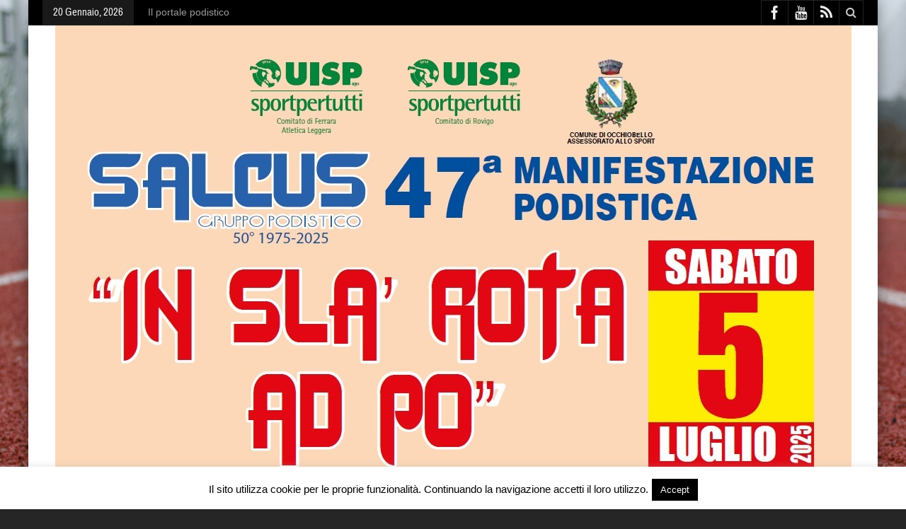

--- FILE ---
content_type: text/html; charset=UTF-8
request_url: http://www.salcus.it/in-sla-rota-ad-po-ed-2016/
body_size: 48231
content:
<!DOCTYPE html>
<html lang="it-IT" class="no-js">
    <head>
        <meta charset="UTF-8" />
        <!--[if IE]>
        <meta http-equiv="X-UA-Compatible" content="IE=edge,chrome=1">
        <![endif]-->

	<link rel="profile" href="http://gmpg.org/xfn/11">
	<link rel="pingback" href="http://www.salcus.it/xmlrpc.php" />
        <meta property="og:image" content="http://www.salcus.it/wp-content/uploads/2022/08/Pieghevole-2022-1.jpg" />
    <meta property="og:image:width" content="960" />
    <meta property="og:image:height" content="547" />


    
    <meta property="og:title" content="IN SLA ROTA AD PO SUMMER EDITION 2025" />
    <meta property="og:type" content="article" />
    <meta property="og:description" content="47^ edizione IN SLA ROTA AD PO-SUMMER EDITION 2025 della gara podistica organizzata dal gruppo podistico Salcus di Santa Maria Maddalena, con il patrocinio del Comune di Occhiobello. Data dell’evento:" />
    <meta property="og:url" content="http://www.salcus.it/in-sla-rota-ad-po-ed-2016/"/>
    <meta property="og:site_name" content="Gruppo Podistico SALCUS" />

		<meta name="viewport" content="width=device-width, initial-scale=1, maximum-scale=1">
	        <link rel="stylesheet" type="text/css" href="http://www.salcus.it/wp-content/themes/Salcus/css/print.css" media="print" />
    		<link rel="shortcut icon" href="http://www.salcus.it/wp-content/uploads/2016/02/favico.png" />
			<link rel="apple-touch-icon" href="http://www.salcus.it/wp-content/themes/Salcus/apple-touch-icon-precomposed.png" />
	<title>IN SLA ROTA AD PO SUMMER EDITION 2025 - Gruppo Podistico SALCUS</title>

<!-- This site is optimized with the Yoast SEO plugin v11.7 - https://yoast.com/wordpress/plugins/seo/ -->
<link rel="canonical" href="http://www.salcus.it/in-sla-rota-ad-po-ed-2016/" />
<meta property="og:locale" content="it_IT" />
<meta property="og:type" content="article" />
<meta property="og:title" content="IN SLA ROTA AD PO SUMMER EDITION 2025 - Gruppo Podistico SALCUS" />
<meta property="og:description" content="47^ edizione IN SLA ROTA AD PO-SUMMER EDITION 2025 della gara podistica organizzata dal gruppo podistico Salcus di Santa Maria Maddalena, con il patrocinio del Comune di Occhiobello. Data dell’evento: SABATO 05 LUGLIO 2025 Corsa competitiva. Preiscrizioni per singoli e gruppi fino a GIOVEDI&#8217; 03/07/2025 alle 12 Ritrovo dalle 17.00 Occhiobello (Ro) &#8211; PIAZZA MAGGIORE ..." />
<meta property="og:url" content="http://www.salcus.it/in-sla-rota-ad-po-ed-2016/" />
<meta property="og:site_name" content="Gruppo Podistico SALCUS" />
<meta property="article:publisher" content="http://www.facebook.com/salcus" />
<script type='application/ld+json' class='yoast-schema-graph yoast-schema-graph--main'>{"@context":"https://schema.org","@graph":[{"@type":"WebSite","@id":"http://www.salcus.it/#website","url":"http://www.salcus.it/","name":"Gruppo Podistico SALCUS","potentialAction":{"@type":"SearchAction","target":"http://www.salcus.it/?s={search_term_string}","query-input":"required name=search_term_string"}},{"@type":"ImageObject","@id":"http://www.salcus.it/in-sla-rota-ad-po-ed-2016/#primaryimage","url":"http://www.salcus.it/wp-content/uploads/2022/08/Pieghevole-2022-1.jpg"},{"@type":"WebPage","@id":"http://www.salcus.it/in-sla-rota-ad-po-ed-2016/#webpage","url":"http://www.salcus.it/in-sla-rota-ad-po-ed-2016/","inLanguage":"it-IT","name":"IN SLA ROTA AD PO SUMMER EDITION 2025 - Gruppo Podistico SALCUS","isPartOf":{"@id":"http://www.salcus.it/#website"},"primaryImageOfPage":{"@id":"http://www.salcus.it/in-sla-rota-ad-po-ed-2016/#primaryimage"},"datePublished":"2016-08-31T15:52:18+00:00","dateModified":"2025-06-05T10:36:16+00:00"}]}</script>
<!-- / Yoast SEO plugin. -->

<link rel='dns-prefetch' href='//s.w.org' />
<link rel="alternate" type="application/rss+xml" title="Gruppo Podistico SALCUS &raquo; Feed" href="http://www.salcus.it/feed/" />
<link rel="alternate" type="application/rss+xml" title="Gruppo Podistico SALCUS &raquo; Feed dei commenti" href="http://www.salcus.it/comments/feed/" />
		<script type="text/javascript">
			window._wpemojiSettings = {"baseUrl":"https:\/\/s.w.org\/images\/core\/emoji\/12.0.0-1\/72x72\/","ext":".png","svgUrl":"https:\/\/s.w.org\/images\/core\/emoji\/12.0.0-1\/svg\/","svgExt":".svg","source":{"concatemoji":"http:\/\/www.salcus.it\/wp-includes\/js\/wp-emoji-release.min.js?ver=5.2.21"}};
			!function(e,a,t){var n,r,o,i=a.createElement("canvas"),p=i.getContext&&i.getContext("2d");function s(e,t){var a=String.fromCharCode;p.clearRect(0,0,i.width,i.height),p.fillText(a.apply(this,e),0,0);e=i.toDataURL();return p.clearRect(0,0,i.width,i.height),p.fillText(a.apply(this,t),0,0),e===i.toDataURL()}function c(e){var t=a.createElement("script");t.src=e,t.defer=t.type="text/javascript",a.getElementsByTagName("head")[0].appendChild(t)}for(o=Array("flag","emoji"),t.supports={everything:!0,everythingExceptFlag:!0},r=0;r<o.length;r++)t.supports[o[r]]=function(e){if(!p||!p.fillText)return!1;switch(p.textBaseline="top",p.font="600 32px Arial",e){case"flag":return s([55356,56826,55356,56819],[55356,56826,8203,55356,56819])?!1:!s([55356,57332,56128,56423,56128,56418,56128,56421,56128,56430,56128,56423,56128,56447],[55356,57332,8203,56128,56423,8203,56128,56418,8203,56128,56421,8203,56128,56430,8203,56128,56423,8203,56128,56447]);case"emoji":return!s([55357,56424,55356,57342,8205,55358,56605,8205,55357,56424,55356,57340],[55357,56424,55356,57342,8203,55358,56605,8203,55357,56424,55356,57340])}return!1}(o[r]),t.supports.everything=t.supports.everything&&t.supports[o[r]],"flag"!==o[r]&&(t.supports.everythingExceptFlag=t.supports.everythingExceptFlag&&t.supports[o[r]]);t.supports.everythingExceptFlag=t.supports.everythingExceptFlag&&!t.supports.flag,t.DOMReady=!1,t.readyCallback=function(){t.DOMReady=!0},t.supports.everything||(n=function(){t.readyCallback()},a.addEventListener?(a.addEventListener("DOMContentLoaded",n,!1),e.addEventListener("load",n,!1)):(e.attachEvent("onload",n),a.attachEvent("onreadystatechange",function(){"complete"===a.readyState&&t.readyCallback()})),(n=t.source||{}).concatemoji?c(n.concatemoji):n.wpemoji&&n.twemoji&&(c(n.twemoji),c(n.wpemoji)))}(window,document,window._wpemojiSettings);
		</script>
		<style type="text/css">
img.wp-smiley,
img.emoji {
	display: inline !important;
	border: none !important;
	box-shadow: none !important;
	height: 1em !important;
	width: 1em !important;
	margin: 0 .07em !important;
	vertical-align: -0.1em !important;
	background: none !important;
	padding: 0 !important;
}
</style>
	<link rel='stylesheet' id='wp-block-library-css'  href='http://www.salcus.it/wp-includes/css/dist/block-library/style.min.css?ver=5.2.21' type='text/css' media='all' />
<link rel='stylesheet' id='cookie-law-info-css'  href='http://www.salcus.it/wp-content/plugins/cookie-law-info/legacy/public/css/cookie-law-info-public.css?ver=3.0.8' type='text/css' media='all' />
<link rel='stylesheet' id='cookie-law-info-gdpr-css'  href='http://www.salcus.it/wp-content/plugins/cookie-law-info/legacy/public/css/cookie-law-info-gdpr.css?ver=3.0.8' type='text/css' media='all' />
<link rel='stylesheet' id='multinews-style-css'  href='http://www.salcus.it/wp-content/themes/Salcus/style.css?ver=5.2.21' type='text/css' media='all' />
<link rel='stylesheet' id='main-css'  href='http://www.salcus.it/wp-content/themes/Salcus/css/main.css?ver=5.2.21' type='text/css' media='all' />
<link rel='stylesheet' id='plugins-css'  href='http://www.salcus.it/wp-content/themes/Salcus/css/plugins.css?ver=5.2.21' type='text/css' media='all' />
<link rel='stylesheet' id='responsive-css'  href='http://www.salcus.it/wp-content/themes/Salcus/css/media.css?ver=5.2.21' type='text/css' media='all' />
<link rel='stylesheet' id='dashicons-css'  href='http://www.salcus.it/wp-includes/css/dashicons.min.css?ver=5.2.21' type='text/css' media='all' />
<!--[if lt IE 9]>
<link rel='stylesheet' id='vc_lte_ie9-css'  href='http://www.salcus.it/wp-content/plugins/js_composer/assets/css/vc_lte_ie9.min.css?ver=6.0.3' type='text/css' media='screen' />
<![endif]-->
<script type='text/javascript' src='http://www.salcus.it/wp-includes/js/jquery/jquery.js?ver=1.12.4-wp'></script>
<script type='text/javascript' src='http://www.salcus.it/wp-includes/js/jquery/jquery-migrate.min.js?ver=1.4.1'></script>
<script type='text/javascript'>
/* <![CDATA[ */
var Cli_Data = {"nn_cookie_ids":[],"cookielist":[],"non_necessary_cookies":[],"ccpaEnabled":"","ccpaRegionBased":"","ccpaBarEnabled":"","strictlyEnabled":["necessary","obligatoire"],"ccpaType":"gdpr","js_blocking":"","custom_integration":"","triggerDomRefresh":"","secure_cookies":""};
var cli_cookiebar_settings = {"animate_speed_hide":"500","animate_speed_show":"500","background":"#fff","border":"#444","border_on":"","button_1_button_colour":"#000","button_1_button_hover":"#000000","button_1_link_colour":"#fff","button_1_as_button":"1","button_1_new_win":"","button_2_button_colour":"#333","button_2_button_hover":"#292929","button_2_link_colour":"#444","button_2_as_button":"","button_2_hidebar":"","button_3_button_colour":"#000","button_3_button_hover":"#000000","button_3_link_colour":"#fff","button_3_as_button":"1","button_3_new_win":"","button_4_button_colour":"#000","button_4_button_hover":"#000000","button_4_link_colour":"#62a329","button_4_as_button":"","button_7_button_colour":"#61a229","button_7_button_hover":"#4e8221","button_7_link_colour":"#fff","button_7_as_button":"1","button_7_new_win":"","font_family":"inherit","header_fix":"","notify_animate_hide":"","notify_animate_show":"","notify_div_id":"#cookie-law-info-bar","notify_position_horizontal":"right","notify_position_vertical":"bottom","scroll_close":"","scroll_close_reload":"","accept_close_reload":"","reject_close_reload":"","showagain_tab":"1","showagain_background":"#fff","showagain_border":"#000","showagain_div_id":"#cookie-law-info-again","showagain_x_position":"100px","text":"#000","show_once_yn":"","show_once":"10000","logging_on":"","as_popup":"","popup_overlay":"1","bar_heading_text":"","cookie_bar_as":"banner","popup_showagain_position":"bottom-right","widget_position":"left"};
var log_object = {"ajax_url":"http:\/\/www.salcus.it\/wp-admin\/admin-ajax.php"};
/* ]]> */
</script>
<script type='text/javascript' src='http://www.salcus.it/wp-content/plugins/cookie-law-info/legacy/public/js/cookie-law-info-public.js?ver=3.0.8'></script>
<link rel='https://api.w.org/' href='http://www.salcus.it/wp-json/' />
<link rel="EditURI" type="application/rsd+xml" title="RSD" href="http://www.salcus.it/xmlrpc.php?rsd" />
<link rel="wlwmanifest" type="application/wlwmanifest+xml" href="http://www.salcus.it/wp-includes/wlwmanifest.xml" /> 
<meta name="generator" content="WordPress 5.2.21" />
<link rel='shortlink' href='http://www.salcus.it/?p=20319' />
<link rel="alternate" type="application/json+oembed" href="http://www.salcus.it/wp-json/oembed/1.0/embed?url=http%3A%2F%2Fwww.salcus.it%2Fin-sla-rota-ad-po-ed-2016%2F" />
<link rel="alternate" type="text/xml+oembed" href="http://www.salcus.it/wp-json/oembed/1.0/embed?url=http%3A%2F%2Fwww.salcus.it%2Fin-sla-rota-ad-po-ed-2016%2F&#038;format=xml" />
	<!--[if lt IE 9]>
	<script src="http://www.salcus.it/wp-content/themes/Salcus/framework/helpers/js/html5.js"></script>
	<script src="http://www.salcus.it/wp-content/themes/Salcus/framework/helpers/js/IE9.js"></script>
	<![endif]-->
<meta name="generator" content="Powered by WPBakery Page Builder - drag and drop page builder for WordPress."/>
<style type="text/css" title="dynamic-css" class="options-output">.footer-bottom{background:#f2f2f2;}body{background-repeat:no-repeat;background-size:cover;background-image:url('http://www.salcus.it/wp-content/uploads/2016/02/salcus-wallpaper.jpg');}</style>	<style type="text/css" class="multinews-custom-dynamic-css">
					header.block-title h2 a, header.block-title h2, .section-header h2.section-title a, .section-header h2.section-title{
			color: ;
		}
				.widget-title h2{
			color: ;
		}
				.header-wrap > .inner,
		.header-wrap{
			line-height: 122px;
			height: 122px;
		}
				
	.logo{
		float: none;
		text-align: center;
	}
	.header-banner{
		float: none;
		margin: auto;
		margin-bottom: 20px;
	}
	.header-wrap > .inner, .header-wrap {
		height: auto;
	}
						.navigation .mom-megamenu ul li.active:before, .navigation .mom-megamenu ul li:hover:before{
			border-left-color: ;
		}
					/* navigation style */
			
	
		                                    body {

}

/* ==========================================================================
                 	Visual composer
========================================================================== */
.wpb_row, .wpb_content_element, ul.wpb_thumbnails-fluid > li, .wpb_button {
    margin-bottom: 20px;
}
.wpb_row .wpb_wrapper > *:last-child {
	margin-bottom: 0;
}

.inner, .main-container {
width:auto;
padding: 0 20px;
}
</style>
<noscript><style> .wpb_animate_when_almost_visible { opacity: 1; }</style></noscript></head>
        <body class="page-template-default page page-id-20319 right-sidebar one_side_bar_layout singular hst1 fade-imgs-in-appear responsive_enabled post-page-layout2 wp_gallery_lightbox_on post_views_with_ajax multinews-2.6.5 mom-body wpb-js-composer js-comp-ver-6.0.3 vc_responsive" itemscope="itemscope" itemtype="http://schema.org/WebPage">
        	<!--[if lt IE 7]>
            <p class="browsehappy">You are using an <strong>outdated</strong> browser. Please <a href="http://browsehappy.com/">upgrade your browser</a> to improve your experience.</p>
        <![endif]-->
    	                <div class="wrap_every_thing">
        <div class="fixed_wrap fixed clearfix"><!--fixed layout-->
            <div class="wrap clearfix"><!--wrap-->
                <header class="header"><!--Header-->
                <div id="header-wrapper"><!-- header wrap -->
                				<div class="top-bar"><!--topbar-->
    <div class="inner"><!--inner-->
<div class="today_date">
<p>20 Gennaio, 2026</p>
</div>

            Il portale podistico
<div class="top-bar-right">
    <ul class="top-social-icon">
	      <li class="facebook"><a href="https://www.facebook.com/salcus/?fref=ts" target="_blank"></a></li>
        <li class="youtube"><a href="https://www.youtube.com/user/salcusit" target="_blank"></a></li>
        <li class="rss"><a href="http://www.salcus.it/feed/" target="_blank"></a></li>    
        	<li class="top-search"><a href="#"></a>
        <div class="search-dropdown">
          <form class="mom-search-form" method="get" action="http://www.salcus.it/">
              <input type="text" id="tb-search" class="sf" name="s" placeholder="Enter keywords and press enter" required="" autocomplete="off">
            <span class="sf-loading"><img src="http://www.salcus.it/wp-content/themes/Salcus/images/ajax-search-nav.png" alt="search" width="16" height="16"></span>                      </form>
                    <div class="ajax-search-results"></div>
                  </div>
      </li>
  	        </ul>
</div>

        </div><!--inner-->
    </div><!--topbar-->

                    <div class="header-wrap"><!--header content-->
                        <div class="inner"><!--inner-->
                        	    <div class="logo" itemscope="itemscope" itemtype="http://schema.org/Organization">
        
                <img class="print-logo" itemprop="logo" src="http://www.salcus.it/wp-content/uploads/2016/02/logo-2.png" width="227" height="85" alt="Gruppo Podistico SALCUS"/> 
                 
        <a href="http://www.salcus.it" itemprop="url" title="Gruppo Podistico SALCUS">
                		<img itemprop="logo" src="http://salcus.it/wp-content/uploads/2025/06/pag-1-home-page-1.jpg" alt="Gruppo Podistico SALCUS"/>  
                
        		
        		        			<img itemprop="logo" class="mom_retina_logo" src="http://salcus.it/wp-content/uploads/2025/06/pag-1-home-page-1.jpg" alt="Gruppo Podistico SALCUS" />
        				        </a>
         

        <meta itemprop="name" content="Gruppo Podistico SALCUS">
    </div>
                
    <div class="header-banner">
				<div class="mom-ads-wrap  ">
	<div class="mom-ads " style="">
		<div class="mom-ads-inner">
		
		</div>
	</div>	<!--Mom ads-->
	</div>
    </div>
                        </div><!--inner-->
                    </div><!--header content-->
                </div><!-- header wrap -->

				<nav id="navigation" class="navigation  dd-effect-slide center-navigation" data-sticky_logo="" data-sticky_logo_width="" role="navigation" itemscope="itemscope" itemtype="http://schema.org/SiteNavigationElement"><!--Navigation-->
<div class="inner"><!--inner-->
		<ul id="menu-menu-1" class="main-menu main-default-menu"><li id="menu-item-17448" class="menu-item menu-item-type-post_type menu-item-object-page menu-item-has-children menu-parent-item menu-item-depth-0"><a href="http://www.salcus.it/il-portale/">Chi siamo<span class="menu_bl" style="background:;"></span></a>
<ul class="sub-menu ">
	<li id="menu-item-17449" class="menu-item menu-item-type-post_type menu-item-object-page active menu-item-depth-1"><a href="http://www.salcus.it/il-portale/la-nostra-storia/">History</a></li>
	<li id="menu-item-18117" class="menu-item menu-item-type-post_type menu-item-object-page menu-item-depth-1"><a href="http://www.salcus.it/il-portale/organigramma-societario/">Organigramma societario</a></li>
	<li id="menu-item-17450" class="menu-item menu-item-type-post_type menu-item-object-page menu-item-depth-1"><a href="http://www.salcus.it/il-portale/istruttori-federali-di-atletica-leggera/">Istruttori Federali di Atl. Legg.</a></li>
</ul>
<i class='responsive-caret'></i>
</li>
<li id="menu-item-21393" class="menu-item menu-item-type-post_type menu-item-object-page menu-item-depth-0"><a href="http://www.salcus.it/calendario-podistico-ferrarese-uisp-2019/">Calendario Podistico 2022<span class="menu_bl" style="background:;"></span></a></li>
<li id="menu-item-21332" class="menu-item menu-item-type-post_type menu-item-object-page menu-item-depth-0"><a href="http://www.salcus.it/iscriviti-alle-prossime-gare/">Iscrizioni GARE-Tesseramento<span class="menu_bl" style="background:;"></span></a></li>
<li id="menu-item-21875" class="menu-item menu-item-type-post_type menu-item-object-page current-menu-item page_item page-item-20319 current_page_item menu-item-depth-0"><a href="http://www.salcus.it/in-sla-rota-ad-po-ed-2016/">IN SLA ROTA AD PO SUMMER EDITION 2025<span class="menu_bl" style="background:;"></span></a></li>
<li id="menu-item-19797" class="menu-item menu-item-type-post_type menu-item-object-page menu-item-iconsOnly menu-item-depth-0"><a href="http://www.salcus.it/magazine/"><i class="icon_only momizat-icon-book"></i><span class="icon_only_label">Magazine</span><span class="menu_bl" style="background:;"></span></a></li>
</ul>        
         <div class="mom_visibility_device device-menu-wrap">
            <div class="device-menu-holder">
                <i class="momizat-icon-paragraph-justify2 mh-icon"></i> <span class="the_menu_holder_area"><i class="dmh-icon"></i>Menu</span><i class="mh-caret"></i>
            </div>
        <ul id="menu-menu-2" class="device-menu"><li id="menu-item-17448" class="menu-item menu-item-type-post_type menu-item-object-page menu-item-has-children menu-parent-item menu-item-depth-0"><a href="http://www.salcus.it/il-portale/">Chi siamo<span class="menu_bl" style="background:;"></span></a>
<ul class="sub-menu ">
	<li id="menu-item-17449" class="menu-item menu-item-type-post_type menu-item-object-page active menu-item-depth-1"><a href="http://www.salcus.it/il-portale/la-nostra-storia/">History</a></li>
	<li id="menu-item-18117" class="menu-item menu-item-type-post_type menu-item-object-page menu-item-depth-1"><a href="http://www.salcus.it/il-portale/organigramma-societario/">Organigramma societario</a></li>
	<li id="menu-item-17450" class="menu-item menu-item-type-post_type menu-item-object-page menu-item-depth-1"><a href="http://www.salcus.it/il-portale/istruttori-federali-di-atletica-leggera/">Istruttori Federali di Atl. Legg.</a></li>
</ul>
<i class='responsive-caret'></i>
</li>
<li id="menu-item-21393" class="menu-item menu-item-type-post_type menu-item-object-page menu-item-depth-0"><a href="http://www.salcus.it/calendario-podistico-ferrarese-uisp-2019/">Calendario Podistico 2022<span class="menu_bl" style="background:;"></span></a></li>
<li id="menu-item-21332" class="menu-item menu-item-type-post_type menu-item-object-page menu-item-depth-0"><a href="http://www.salcus.it/iscriviti-alle-prossime-gare/">Iscrizioni GARE-Tesseramento<span class="menu_bl" style="background:;"></span></a></li>
<li id="menu-item-21875" class="menu-item menu-item-type-post_type menu-item-object-page current-menu-item page_item page-item-20319 current_page_item menu-item-depth-0"><a href="http://www.salcus.it/in-sla-rota-ad-po-ed-2016/">IN SLA ROTA AD PO SUMMER EDITION 2025<span class="menu_bl" style="background:;"></span></a></li>
<li id="menu-item-19797" class="menu-item menu-item-type-post_type menu-item-object-page menu-item-iconsOnly menu-item-depth-0"><a href="http://www.salcus.it/magazine/"><i class="icon_only momizat-icon-book"></i><span class="icon_only_label">Magazine</span><span class="menu_bl" style="background:;"></span></a></li>
</ul>        </div>
        <div class="clear"></div>
</div><!--inner-->
</nav><!--Navigation-->
                <div class="breaking-news"><!--breaking news-->
    <div class="inner"><!--inner-->
        
        <div class="breaking-news-items">
        <span class="breaking-title">Ultime Notizie</span>
        <div class="breaking-cont">
            <ul class="webticker" data-br_type="default" data-br_speed="0.07" data-br_bspeed="600" data-br_duration="4000">
                                    <li><h4><span class="enotype-icon-arrow-right6"></span><a href="http://www.salcus.it/2025/06/torna-in-sla-rota-ad-po-summer-edition/" rel="bookmark">Torna IN SLA ROTA AD PO SUMMER EDITION</a></h4></li>
                                    <li><h4><span class="enotype-icon-arrow-right6"></span><a href="http://www.salcus.it/2024/06/nomina-del-responsabile-safeguarding/" rel="bookmark">nomina del responsabile safeguarding</a></h4></li>
                                    <li><h4><span class="enotype-icon-arrow-right6"></span><a href="http://www.salcus.it/2024/06/avviso-di-convocazione-dellassemblea-ordinaria-dei-tesserati/" rel="bookmark">AVVISO DI CONVOCAZIONE DELL’ASSEMBLEA ORDINARIA DEI TESSERATI</a></h4></li>
                                    <li><h4><span class="enotype-icon-arrow-right6"></span><a href="http://www.salcus.it/2023/07/gianninoni-e-andriolo-vincono-alla-in-sla-rota-ad-po-summer-edition/" rel="bookmark">Gianninoni e Andriolo vincono alla In Sla rota ad Po-summer edition</a></h4></li>
                                    <li><h4><span class="enotype-icon-arrow-right6"></span><a href="http://www.salcus.it/2023/06/iscrizioni-in-sla-rota-ad-po-2023-summer-edition/" rel="bookmark">ISCRIZIONI IN SLA ROTA AD PO 2023-SUMMER EDITION</a></h4></li>
                                    <li><h4><span class="enotype-icon-arrow-right6"></span><a href="http://www.salcus.it/2022/09/draoua-e-brentaroli-vincono-alla-in-sla-rota-ad-po/" rel="bookmark">Draoua e Brentaroli vincono alla ‘In Sla Rota ad Po’</a></h4></li>
                                    <li><h4><span class="enotype-icon-arrow-right6"></span><a href="http://www.salcus.it/2022/08/torna-la-in-sla-rota-ad-po/" rel="bookmark">ISCRIZIONI IN SLA ROTA AD PO</a></h4></li>
                                    <li><h4><span class="enotype-icon-arrow-right6"></span><a href="http://www.salcus.it/2021/12/santo-stefano-2021-salcus/" rel="bookmark">Santo Stefano 2021 SALCUS</a></h4></li>
                                    <li><h4><span class="enotype-icon-arrow-right6"></span><a href="http://www.salcus.it/2021/12/salcus-sui-percorsi-della-marcia-di-natale/" rel="bookmark">SALCUS sui percorsi della &#8220;Marcia di Natale&#8221;</a></h4></li>
                                    <li><h4><span class="enotype-icon-arrow-right6"></span><a href="http://www.salcus.it/2021/10/salcus-alla-marcia-con-gusto-2021/" rel="bookmark">Salcus alla &#8220;Marcia con Gusto&#8221; 2021</a></h4></li>
                            </ul>
        </div>
    </div>  
           
        <div class="brmenu">
            </div>
            
    </div><!--inner-->
</div><!--breaking news-->
            </header><!--Header-->
                         

	<div class="main-container clearfix"><!--container-->
								 <div class="post-crumbs entry-crumbs" xmlns:v="http://rdf.data-vocabulary.org/#">
		 	           <span></span><div class="vbreadcrumb" typeof="v:Breadcrumb"><a href="http://www.salcus.it/" rel="v:url" property="v:title" class="home">Home</a></div>            IN SLA ROTA AD PO SUMMER EDITION 2025        </div>
                		        		
        
											<div class="main-left"><!--Main Left-->
			            <div class="main-content" role="main"><!--Main Content-->
							<div class="site-content page-wrap">
								<div class="entry-content clearfix">
					            <p><span style="font-family: arial, helvetica, sans-serif; font-size: 18px;"><strong>47^ edizione IN SLA ROTA AD PO-SUMMER EDITION 2025 della gara podistica organizzata dal gruppo podistico Salcus di Santa Maria Maddalena, con il patrocinio del Comune di Occhiobello.</strong></span></p>
<p><span style="font-family: arial, helvetica, sans-serif; font-size: 18px;"><strong>Data dell’evento: SABATO 05 LUGLIO 2025</strong></span><br />
<span style="font-family: arial, helvetica, sans-serif; font-size: 18px;">Corsa competitiva. <span style="color: #ff0000;"><strong>Preiscrizioni per singoli e gruppi fino a GIOVEDI&#8217; 03/07/2025 alle 12</strong></span></span></p>
<p><span style="font-family: arial, helvetica, sans-serif; font-size: 18px;"><strong>Ritrovo dalle 17.00 Occhiobello (Ro) &#8211; PIAZZA MAGGIORE SANTA MARIA MADDALENA, prima partenza giovanile alle 18.15, competitiva PRIMA PARTENZA alle 18.45 / SECONDA PARTENZA alle 19.20.</strong></span></p>
<p><span style="font-family: arial, helvetica, sans-serif; font-size: 18px;">LINK PER LE ISCRIZIONI:</span></p>
<p style="text-align: center;"><span style="font-size: 48px; font-family: 'arial black', 'avant garde'; color: #ff0000;"><strong><a style="color: #ff0000;" href="https://docs.google.com/forms/d/e/1FAIpQLSeTX4N1WMfRy2YxLDAW7wAQmgJAbBS5nzj8EwmuyX-Sr5VEFQ/viewform?usp=dialog">ISCRIZIONI IN SLA ROTA AD PO SUMMER EDITION 2025</a></strong></span></p>
			                    								    
								</div>
							</div> 
			            </div>
			            					</div>
					<aside class="sidebar" role="complementary" itemscope="itemscope" itemtype="http://schema.org/WPSideBar"><!--sidebar-->
    <div class="widget widget_search"><div class="search-box">
    <form role="search" method="get" class="search-form mom-search-form" action="http://www.salcus.it">
            <input type="search" class="search-field sf" value="Search" name="s" title="Search for:" onfocus="if(this.value=='Search')this.value='';" onblur="if(this.value=='')this.value='Search';">
    <button type="submit" class="search-submit" value="Search"></button>
        </form>
</div></div><div class="widget widget_categories"><div class="widget-title"><h4>Naviga tra le categorie principali</h4></div><form action="http://www.salcus.it" method="get"><label class="screen-reader-text" for="cat">Naviga tra le categorie principali</label><select  name='cat' id='cat' class='postform' >
	<option value='-1'>Seleziona una categoria</option>
	<option class="level-0" value="100">A scuola con Marta</option>
	<option class="level-0" value="4">Amarcord</option>
	<option class="level-0" value="99">Berlino 2009</option>
	<option class="level-0" value="6">Classifiche</option>
	<option class="level-0" value="98">Comunicati Salcus</option>
	<option class="level-0" value="97">Consulenza Sportiva</option>
	<option class="level-0" value="9">Fitness</option>
	<option class="level-0" value="10">Gallery</option>
	<option class="level-0" value="11">GJAV</option>
	<option class="level-0" value="12">Guide</option>
	<option class="level-0" value="13">HerbaLife</option>
	<option class="level-0" value="14">News</option>
	<option class="level-0" value="101">Piu SPORT a SCUOLA</option>
	<option class="level-0" value="96">Podisti a Tavola</option>
	<option class="level-0" value="16">Scarpe</option>
	<option class="level-0" value="1">Video</option>
</select>
</form>
<script type='text/javascript'>
/* <![CDATA[ */
(function() {
	var dropdown = document.getElementById( "cat" );
	function onCatChange() {
		if ( dropdown.options[ dropdown.selectedIndex ].value > 0 ) {
			dropdown.parentNode.submit();
		}
	}
	dropdown.onchange = onCatChange;
})();
/* ]]> */
</script>

			</div><div class="widget widget_text">			<div class="textwidget"><center><a href="http://www.it4you.it/recupero_dati.php" target="_blank" rel="noopener noreferrer"><img src="http://www.salcus.it/img/it4youdischi.gif"/></a><br />
<a href="http://www.digife.it" target="_blank" rel="noopener noreferrer"><img src="http://www.salcus.it/wp-content/uploads/2016/04/banner-digife-siti-web-ferrara.gif"/></a><br /><a href="https://www.tripadvisor.it/Restaurant_Review-g1057542-d2561542-Reviews-Il_Pacero-Occhiobello_Province_of_Rovigo_Veneto.html" target="_blank" rel="noopener noreferrer"><img src="http://www.salcus.it/sponsor/ilpacero.gif" border="0" alt="Pizzeria il Pacero" /></a><br /><a href="http://www.starfilcas.com/" target="_blank" rel="noopener noreferrer"><img src="http://www.salcus.it/img/sponsor_tv/star.gif" border="0" alt="STAR Santa Maria Maddalena" /></a><br /><a href="mailto:info@artestamparovigo.it" target="_blank" rel="noopener noreferrer"><img src="http://www.salcus.it/img/sponsor_tv/artestampa.gif" border="0" alt="Artestampa - Stampa digitale, Progettazione Grafica, Fatture, Ricevute Fiscali, Riviste, Cataloghi, Depliants" /></a><br /><a href="mailto:mtocchio@yahoo.it" target="_blank" rel="noopener noreferrer"><img src="http://www.salcus.it/img/tocchio.gif" border="0" alt="Massimo Tocchio Massiofisioterapia" /></a><br /><a href="http://www.mangherini.it" target="_blank" rel="noopener noreferrer"><img src="http://www.salcus.it/img/sponsor_tv/mangherini.gif" border="0" alt="Mangherini" /></a><br />
<a href="http://www.tmpbike.it/" target="_blank" rel="noopener noreferrer"><img src="http://www.salcus.it/img/sponsor_tv/tmpbike.gif" border="0" alt="TMP BIKE - Bici a prezzi incredibili!" /></a>
<br /><a href="http://www.smilingservice.it/" target="_blank" rel="noopener noreferrer"><img src="http://www.salcus.it/img/sponsor_tv/smiling_service.gif" border="0" alt="smiling service" /></a>
<br />
</center></div>
		</div></aside><!--sidebar-->
							
    </div><!--container-->

</div><!--wrap-->
            
            <footer class="footer clearfix">
    <div class="inner">

                    <div class="footer-widget one_third">
            <div class="widget widget_text"><div class="widget-title"><h4>Gruppo Podistico Salcus</h4></div>			<div class="textwidget"><p>Il Portale podistico www.salcus.it nasce con l’intento di diffondere le classifiche e le news podistiche sul web, così da abbandonare oramai il superatissimo metodo “cartaceo”, limitato per pochi, e passare a quello “elettronico”, distribuibile a chiunque. </p>
<p>Run is Life.<br />
GP Salcus</p>
</div>
		</div>            </div><!-- End third col -->
            <div class="footer-widget one_third">
            <div class="widget widget_mymail_signup"><div class="widget-title"><h4>Iscrizione Newsletter</h4></div><style id='mymail-form-default' type='text/css'>.mymail-emebed-form body{background:0;padding:0;margin:0}.mymail-emebed-form .mymail-form-body{padding:5px !important;margin:auto !important}.mymail-form-wrap{max-width:100%;max-height:95%;min-width:100px;-webkit-overflow-scrolling:touch}.mymail-form{margin-bottom:20px;position:relative}.mymail-form:before{content:"";position:absolute;display:block;height:100%;width:100%;z-index:1;background-repeat:no-repeat;background-position:center center;background-size:16px 16px;background-image:url('http://www.salcus.it/wp-content/plugins/myMail/assets/css/../img/loading.gif');visibility:hidden;opacity:0;-webkit-transition:opacity .15s ease-in-out;-moz-transition:opacity .15s ease-in-out;-ms-transition:opacity .15s ease-in-out;-o-transition:opacity .15s ease-in-out;transition:opacity .15s ease-in-out}.mymail-form.loading:before{opacity:1;visibility:visible}@media only screen and (-webkit-min-device-pixel-ratio:2),only screen and (min-resolution:192dpi){.mymail-form:before{background-image:url('http://www.salcus.it/wp-content/plugins/myMail/assets/css/../img/loading_2x.gif')}}.mymail-form:after,.mymail-form-fields:after{content:".";visibility:hidden;display:block;height:0;clear:both}.mymail-form,.mymail-form .input,.mymail-form .mymail-form-info{width:100%;-webkit-box-sizing:border-box;-moz-box-sizing:border-box;box-sizing:border-box}.mymail-emebed-form .mymail-form{margin-bottom:3px}.mymail-form .mymail-wrapper{position:relative;margin-bottom:2px;-webkit-transition:opacity .15s ease-in-out;-moz-transition:opacity .15s ease-in-out;-ms-transition:opacity .15s ease-in-out;-o-transition:opacity .15s ease-in-out;transition:opacity .15s ease-in-out}.mymail-form.loading .mymail-wrapper{opacity:.2}.mymail-form textarea.input{resize:vertical;height:150px}.mymail-form li{list-style:none !important;margin-left:0;padding-left:0}span.mymail-required{font-size:120%;font-weight:700;color:#bf4d4d}.mymail-lists-wrapper ul{list-style:none;margin-left:0;padding-left:0}.mymail-lists-wrapper ul li{margin-left:0}.mymail-list-description{color:inherit;display:block;margin-left:25px;font-size:.8em}.mymail-form-info{height:0;border-radius:2px;padding:5px;margin-bottom:4px;color:#fff;padding:9px 16px;-webkit-transition:all .2s;-moz-transition:all .2s;transition:all .2s;-webkit-transform:scale(0);-moz-transform:scale(0);-ms-transform:scale(0);transform:scale(0)}.mymail-form.loading .mymail-form-info{opacity:0}.mymail-form-info a{color:#fff}.mymail-form-info.success,.mymail-form-info.error{display:block;height:100%;-webkit-transform:scale(1);-moz-transform:scale(1);-ms-transform:scale(1);transform:scale(1)}.mymail-form .error input,.mymail-form .error select,.mymail-form .error textarea{outline:2px solid #bf4d4d;outline-offset:0}.mymail-form-info.error{background:#bf4d4d}.mymail-form-info.success{background-color:#6fbf4d;text-align:center}.mymail-form-info ul,.mymail-form .mymail-form-info p{margin:0;padding:0}.mymail-form-info ul li{color:inherit;margin-left:0}.mymail-submit-wrapper{margin-top:6px}.mymail-form .submit-button{cursor:pointer}.mymail-form .submit-button:focus{outline:0}</style><style type="text/css" media="screen" class="mymail-custom-form-css">
.mymail-form-0{margin-bottom:20px;}
.mymail-form-0 .input, .mymail-form-0 .mymail-form-info{width:100%;-webkit-box-sizing:border-box;-moz-box-sizing:border-box;box-sizing:border-box;}
.mymail-form-0 label{line-height:1.6em;}
.mymail-form-0 li{list-style:none !important;margin-left:0;}
.mymail-form-0 label .required{color:#f33;}
.mymail-form-0 input.required{color:inherit;}
.mymail-form-0 .mymail-email{}
.mymail-form-0 .mymail-firstname{}
.mymail-form-0 .mymail-lastname{}
.mymail-form-0 .mymail-lists-wrapper ul{list-style:none;margin-left:0;}
.mymail-form-0 .mymail-lists-wrapper ul li{margin-left:0;}
.mymail-form-0 .mymail-list-description{color:inherit;display:block;margin-left:25px;font-size:0.8em;}
.mymail-form-0 .mymail-form-info{display:none;border-radius:3px;padding:5px;margin-bottom:4px;}
.mymail-form-0 .error input{border:1px solid;border-color:#df6f8b #da5f75 #d55061;}
.mymail-form-0 .mymail-form-info.error{border:1px solid #E9B9BB;background:#FFDCDD;}
.mymail-form-0 .mymail-form-info ul li{color:inherit;margin-left:0;}
.mymail-form-0 .mymail-form-info.success{border:1px solid #BADEB1;background-color: #E1FFD9;}
.mymail-form-0 .mymail-form-info p{margin-bottom:0;}
.mymail-form-0 .mymail-form-info ul{list-style-type:circle;margin-left:0;margin-bottom:0;}
.mymail-form-0 .submit-button{margin:6px 0 0;}
.mymail-form-0 .submit-button:active{margin:7px 1px 1px;}
.mymail-form-0 .mymail-loader{display: none;width:16px;height:16px;margin:4px;vertical-align: middle;background-image:url('http://www.salcus.it/wp-content/plugins/myMail/assets/img/loading.gif');background-repeat:no-repeat;background-position:center center;}
.mymail-form-0 .mymail-loader.loading{display: inline-block;}
@media only screen and (-webkit-min-device-pixel-ratio: 2),only screen and (min--moz-device-pixel-ratio: 2),only screen and (-o-min-device-pixel-ratio: 2/1),only screen and (min-device-pixel-ratio: 2),only screen and ( min-resolution: 192dpi),only screen and ( min-resolution: 2dppx){.mymail-form-0 .mymail-loader{background-image:url('http://www.salcus.it/wp-content/plugins/myMail/assets/img/loading_2x.gif');background-size:100%;}
}
</style>
<form action="http://www.salcus.it/mymail/subscribe" method="post" class="mymail-form-0 mymail-form mymail-form-submit mymail-ajax-form mymail-in-widget"><input name="_referer" type="hidden" value="http://www.salcus.it/in-sla-rota-ad-po-ed-2016/">
<input name="formid" type="hidden" value="0">
<div class="mymail-form-fields">
<div class="mymail-wrapper mymail-email-wrapper"><label for="mymail-email-0">E-Mail <span class="mymail-required">*</span></label><input id="mymail-email-0" name="email" type="email" value="" class="input mymail-email mymail-required" aria-required="true" aria-label="E-Mail" spellcheck="false"></div>
<div class="mymail-wrapper mymail-firstname-wrapper"><label for="mymail-firstname-0">Nome</label><input id="mymail-firstname-0" name="firstname" type="text" value="" class="input mymail-firstname" aria-required="false" aria-label="Nome"></div>
<div class="mymail-wrapper mymail-lastname-wrapper"><label for="mymail-lastname-0">Cognome</label><input id="mymail-lastname-0" name="lastname" type="text" value="" class="input mymail-lastname" aria-required="false" aria-label="Cognome"></div>
<label style="position:absolute;top:-99999px;left:-99999px;z-index:-99;"><input name="n_8448269712_email" type="email" tabindex="-1"></label>
<div class="mymail-wrapper mymail-submit-wrapper form-submit"><input name="submit" type="submit" value="Iscriviti" class="submit-button button" aria-label="Iscriviti"></div>
</div>
</form>
</div>            </div><!-- End third col -->
            <div class="footer-widget one_third last">
            <div class="widget widget_text"><div class="widget-title"><h4>Contattaci</h4></div>			<div class="textwidget"><center><strong>Contattaci via mail:<br /><a href="mailto:info@salcus.it">info@salcus.it</a></strong>
<br /><br />
<script type="text/javascript" language="JavaScript" src="http://codice.shinystat.it/cgi-bin/getcod.cgi?USER=mose"></script><noscript><a href="http://www.shinystat.com" target="_top" rel="noopener noreferrer"><img src="http://www.shinystat.it/cgi-bin/shinystat.cgi?USER=mose&NC=1" alt="Free counter" border="0"/></a></noscript></center></div>
		</div>             </div><!-- End third col -->
                
    </div>
</footer>
            
                        <div class="footer-bottom" role="contentinfo" itemscope="itemscope" itemtype="http://schema.org/WPFooter">
                <div class="inner">
                    <div class="alignright">


                        
                                                <ul class="footer-bottom-social">
                                <li class="facebook"><a href="https://www.facebook.com/salcus/?fref=ts" target="_blank"></a></li>
        <li class="youtube"><a href="https://www.youtube.com/user/salcusit" target="_blank"></a></li>
        <li class="rss"><a href="http://www.salcus.it/feed/" target="_blank"></a></li>    
                            </ul>
                                            </div>
                    <div class="alignleft">

                                                <div class="footer-logo">
                            <a itemprop="url" href="http://www.salcus.it">
                                                            <img src="http://www.salcus.it/wp-content/uploads/2016/02/logo.png" width="227" height="59" alt="Gruppo Podistico SALCUS">
                                                        </a>
                        </div>
                        
                        <div class="copyrights"><p style="text-align: left;">Copyright © 2016 GRUPPO PODISTICO DILETTANTISTICO SALCUS Via Pepoli 22 45030 Santa Maria Maddalena (RO)
Tel. e Fax 0425756289 P.IVA: 01372090298 C.F.: 92001060299 www.salcus.it info@salcus.it</p></div>

                    </div>
                </div>
            </div>
                        <a class="toup" href="#"><i class="enotype-icon-arrow-up6"></i></a>        </div><!--fixed layout-->
    </div> <!-- wrap every thing -->
        <!--googleoff: all--><div id="cookie-law-info-bar" data-nosnippet="true"><span>Il sito utilizza cookie per le proprie funzionalità. Continuando la navigazione accetti il loro utilizzo.<a role='button' id="cookie_action_close_header" class="medium cli-plugin-button cli-plugin-main-button cookie_action_close_header cli_action_button wt-cli-accept-btn">Accept</a></span></div><div id="cookie-law-info-again" data-nosnippet="true"><span id="cookie_hdr_showagain">Privacy &amp; Cookies Policy</span></div><div class="cli-modal" data-nosnippet="true" id="cliSettingsPopup" tabindex="-1" role="dialog" aria-labelledby="cliSettingsPopup" aria-hidden="true">
  <div class="cli-modal-dialog" role="document">
	<div class="cli-modal-content cli-bar-popup">
		  <button type="button" class="cli-modal-close" id="cliModalClose">
			<svg class="" viewBox="0 0 24 24"><path d="M19 6.41l-1.41-1.41-5.59 5.59-5.59-5.59-1.41 1.41 5.59 5.59-5.59 5.59 1.41 1.41 5.59-5.59 5.59 5.59 1.41-1.41-5.59-5.59z"></path><path d="M0 0h24v24h-24z" fill="none"></path></svg>
			<span class="wt-cli-sr-only">Chiudi</span>
		  </button>
		  <div class="cli-modal-body">
			<div class="cli-container-fluid cli-tab-container">
	<div class="cli-row">
		<div class="cli-col-12 cli-align-items-stretch cli-px-0">
			<div class="cli-privacy-overview">
				<h4>Privacy Overview</h4>				<div class="cli-privacy-content">
					<div class="cli-privacy-content-text">This website uses cookies to improve your experience while you navigate through the website. Out of these, the cookies that are categorized as necessary are stored on your browser as they are essential for the working of basic functionalities of the website. We also use third-party cookies that help us analyze and understand how you use this website. These cookies will be stored in your browser only with your consent. You also have the option to opt-out of these cookies. But opting out of some of these cookies may affect your browsing experience.</div>
				</div>
				<a class="cli-privacy-readmore" aria-label="Mostra altro" role="button" data-readmore-text="Mostra altro" data-readless-text="Mostra meno"></a>			</div>
		</div>
		<div class="cli-col-12 cli-align-items-stretch cli-px-0 cli-tab-section-container">
												<div class="cli-tab-section">
						<div class="cli-tab-header">
							<a role="button" tabindex="0" class="cli-nav-link cli-settings-mobile" data-target="necessary" data-toggle="cli-toggle-tab">
								Necessary							</a>
															<div class="wt-cli-necessary-checkbox">
									<input type="checkbox" class="cli-user-preference-checkbox"  id="wt-cli-checkbox-necessary" data-id="checkbox-necessary" checked="checked"  />
									<label class="form-check-label" for="wt-cli-checkbox-necessary">Necessary</label>
								</div>
								<span class="cli-necessary-caption">Sempre abilitato</span>
													</div>
						<div class="cli-tab-content">
							<div class="cli-tab-pane cli-fade" data-id="necessary">
								<div class="wt-cli-cookie-description">
									Necessary cookies are absolutely essential for the website to function properly. This category only includes cookies that ensures basic functionalities and security features of the website. These cookies do not store any personal information.								</div>
							</div>
						</div>
					</div>
																	<div class="cli-tab-section">
						<div class="cli-tab-header">
							<a role="button" tabindex="0" class="cli-nav-link cli-settings-mobile" data-target="non-necessary" data-toggle="cli-toggle-tab">
								Non-necessary							</a>
															<div class="cli-switch">
									<input type="checkbox" id="wt-cli-checkbox-non-necessary" class="cli-user-preference-checkbox"  data-id="checkbox-non-necessary" checked='checked' />
									<label for="wt-cli-checkbox-non-necessary" class="cli-slider" data-cli-enable="Abilitato" data-cli-disable="Disabilitato"><span class="wt-cli-sr-only">Non-necessary</span></label>
								</div>
													</div>
						<div class="cli-tab-content">
							<div class="cli-tab-pane cli-fade" data-id="non-necessary">
								<div class="wt-cli-cookie-description">
									Any cookies that may not be particularly necessary for the website to function and is used specifically to collect user personal data via analytics, ads, other embedded contents are termed as non-necessary cookies. It is mandatory to procure user consent prior to running these cookies on your website.								</div>
							</div>
						</div>
					</div>
										</div>
	</div>
</div>
		  </div>
		  <div class="cli-modal-footer">
			<div class="wt-cli-element cli-container-fluid cli-tab-container">
				<div class="cli-row">
					<div class="cli-col-12 cli-align-items-stretch cli-px-0">
						<div class="cli-tab-footer wt-cli-privacy-overview-actions">
						
															<a id="wt-cli-privacy-save-btn" role="button" tabindex="0" data-cli-action="accept" class="wt-cli-privacy-btn cli_setting_save_button wt-cli-privacy-accept-btn cli-btn">ACCETTA E SALVA</a>
													</div>
						
					</div>
				</div>
			</div>
		</div>
	</div>
  </div>
</div>
<div class="cli-modal-backdrop cli-fade cli-settings-overlay"></div>
<div class="cli-modal-backdrop cli-fade cli-popupbar-overlay"></div>
<!--googleon: all--><script type='text/javascript' src='http://www.salcus.it/wp-content/plugins/myMail/assets/js/form.min.js?ver=2.1.3'></script>
<script type='text/javascript'>
/* <![CDATA[ */
var momAjaxL = {"url":"http:\/\/www.salcus.it\/wp-admin\/admin-ajax.php","nonce":"32170ca89b","success":"Check your email to complete subscription","error":"Already subscribed","error2":"Email invalid","nomore":"No More Posts","homeUrl":"http:\/\/www.salcus.it","viewAll":"View All Results","noResults":"Sorry, no posts matched your criteria","postid":""};
/* ]]> */
</script>
<script type='text/javascript' src='http://www.salcus.it/wp-content/themes/Salcus/js/main.js?ver=1.0'></script>
<script type='text/javascript' src='http://www.salcus.it/wp-content/themes/Salcus/js/plugins.min.js?ver=1.0'></script>
<script type='text/javascript' src='http://www.salcus.it/wp-includes/js/wp-embed.min.js?ver=5.2.21'></script>
	
    </body>
</html>


--- FILE ---
content_type: text/css
request_url: http://www.salcus.it/wp-content/themes/Salcus/style.css?ver=5.2.21
body_size: 788
content:
/*-----------------------------------------------------------------------------------

	Theme Name: Salcus
	Theme URI: http://www.digife.it
	Description: http://www.digife.it
	Author: http://www.digife.it
	Author URI: http://www.digife.it
	Version: 2.6.5
	Text Domain: multinews

	Tags: dark, light, white, black, gray, one-column, two-columns, left-sidebar, right-sidebar, fixed-layout, fluid-layout, custom-background, custom-colors, custom-header, custom-menu, editor-style, featured-image-header, featured-images, flexible-header, full-width-template, post-formats, rtl-language-support, sticky-post, theme-options, translation-ready



License:
License URI:

General comments (optional).
-----------------------------------------------------------------------------------------*/
